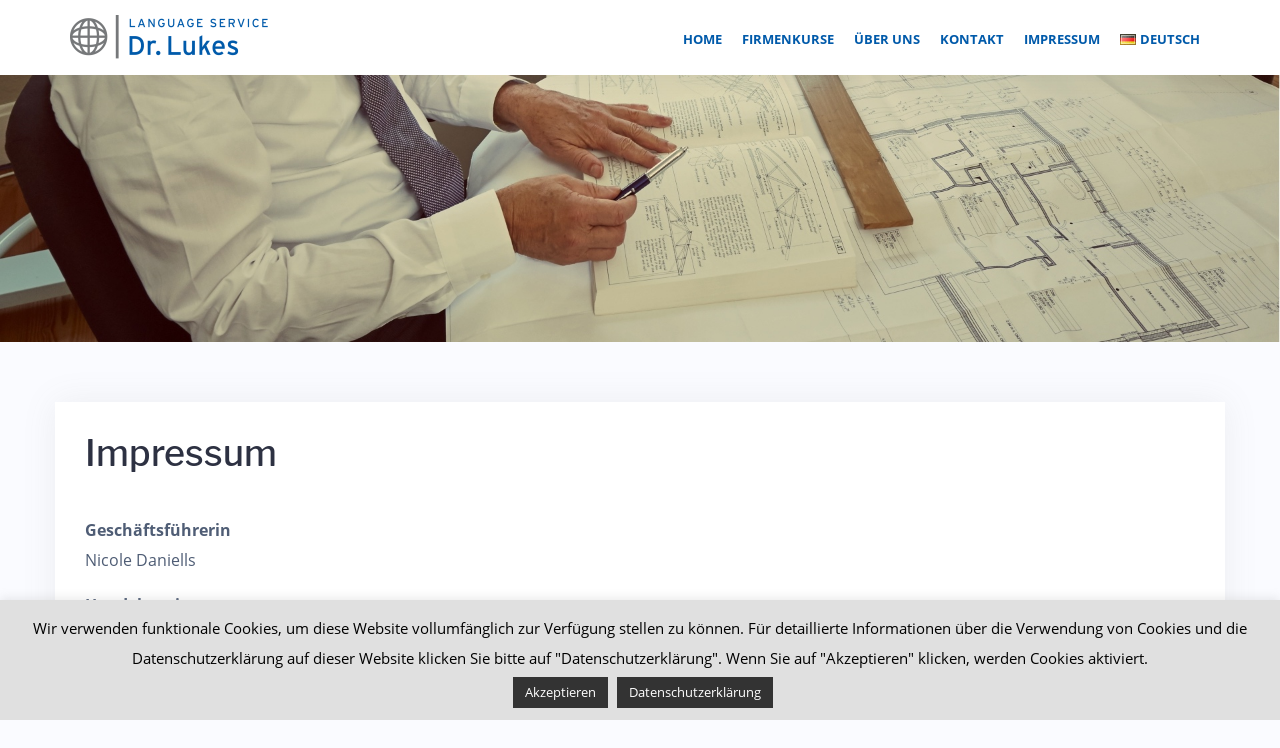

--- FILE ---
content_type: text/html; charset=UTF-8
request_url: https://drlukes.de/impressum/
body_size: 8875
content:
<!DOCTYPE html><html lang="de-DE"><head><meta charset="UTF-8"><meta name="viewport" content="width=device-width, initial-scale=1"><link rel="profile" href="http://gmpg.org/xfn/11"><link rel="pingback" href="https://drlukes.de/xmlrpc.php"><meta name='robots' content='index, follow, max-image-preview:large, max-snippet:-1, max-video-preview:-1' /><link rel="alternate" href="https://drlukes.de/impressum/" hreflang="de" /><link rel="alternate" href="https://drlukes.de/en/disclaimer/" hreflang="en" /><link media="all" href="https://drlukes.de/wp-content/cache/autoptimize/css/autoptimize_5a44c0998e9cd5fdfa3f98aa28443034.css" rel="stylesheet"><title>Impressum - Language Service Dr. Lukes GmbH - Sprachschule</title><meta name="description" content="Impressum Dr. Lukes Language Service GmbH, Sprachschule, Flughafenstraße 59, Stuttgart. ✆ +49 176 84 63 34 70 ✉ info@drlukes.de." /><link rel="canonical" href="https://drlukes.de/impressum/" /><meta property="og:locale" content="de_DE" /><meta property="og:locale:alternate" content="en_GB" /><meta property="og:type" content="article" /><meta property="og:title" content="Impressum - Language Service Dr. Lukes GmbH - Sprachschule" /><meta property="og:description" content="Impressum Dr. Lukes Language Service GmbH, Sprachschule, Flughafenstraße 59, Stuttgart. ✆ +49 176 84 63 34 70 ✉ info@drlukes.de." /><meta property="og:url" content="https://drlukes.de/impressum/" /><meta property="og:site_name" content="Language Service Dr. Lukes" /><meta property="article:modified_time" content="2022-10-01T13:40:32+00:00" /><meta name="twitter:card" content="summary_large_image" /><meta name="twitter:label1" content="Geschätzte Lesezeit" /><meta name="twitter:data1" content="1 Minute" /> <script type="application/ld+json" class="yoast-schema-graph">{"@context":"https://schema.org","@graph":[{"@type":"WebPage","@id":"https://drlukes.de/impressum/","url":"https://drlukes.de/impressum/","name":"Impressum - Language Service Dr. Lukes GmbH - Sprachschule","isPartOf":{"@id":"https://drlukes.de/#website"},"datePublished":"2019-11-27T08:39:44+00:00","dateModified":"2022-10-01T13:40:32+00:00","description":"Impressum Dr. Lukes Language Service GmbH, Sprachschule, Flughafenstraße 59, Stuttgart. ✆ +49 176 84 63 34 70 ✉ info@drlukes.de.","breadcrumb":{"@id":"https://drlukes.de/impressum/#breadcrumb"},"inLanguage":"de","potentialAction":[{"@type":"ReadAction","target":["https://drlukes.de/impressum/"]}]},{"@type":"BreadcrumbList","@id":"https://drlukes.de/impressum/#breadcrumb","itemListElement":[{"@type":"ListItem","position":1,"name":"Startseite","item":"https://drlukes.de/"},{"@type":"ListItem","position":2,"name":"Impressum"}]},{"@type":"WebSite","@id":"https://drlukes.de/#website","url":"https://drlukes.de/","name":"Language Service Dr. Lukes","description":"Die professionelle Sprachschule für Stuttgart","publisher":{"@id":"https://drlukes.de/#organization"},"potentialAction":[{"@type":"SearchAction","target":{"@type":"EntryPoint","urlTemplate":"https://drlukes.de/?s={search_term_string}"},"query-input":{"@type":"PropertyValueSpecification","valueRequired":true,"valueName":"search_term_string"}}],"inLanguage":"de"},{"@type":"Organization","@id":"https://drlukes.de/#organization","name":"Language Service Dr. Lukes","url":"https://drlukes.de/","logo":{"@type":"ImageObject","inLanguage":"de","@id":"https://drlukes.de/#/schema/logo/image/","url":"https://drlukes.de/wp-content/uploads/2018/12/Logo_DrLukes_rgb.png","contentUrl":"https://drlukes.de/wp-content/uploads/2018/12/Logo_DrLukes_rgb.png","width":1189,"height":269,"caption":"Language Service Dr. Lukes"},"image":{"@id":"https://drlukes.de/#/schema/logo/image/"}}]}</script> <link rel="alternate" type="application/rss+xml" title="Language Service Dr. Lukes &raquo; Feed" href="https://drlukes.de/feed/" /><link rel="alternate" type="application/rss+xml" title="Language Service Dr. Lukes &raquo; Kommentar-Feed" href="https://drlukes.de/comments/feed/" /> <script type="text/javascript" src="https://drlukes.de/wp-includes/js/jquery/jquery.min.js?ver=3.7.1" id="jquery-core-js"></script> <script type="text/javascript" id="cookie-law-info-js-extra">var Cli_Data = {"nn_cookie_ids":[],"cookielist":[],"non_necessary_cookies":[],"ccpaEnabled":"","ccpaRegionBased":"","ccpaBarEnabled":"","strictlyEnabled":["necessary","obligatoire"],"ccpaType":"gdpr","js_blocking":"","custom_integration":"","triggerDomRefresh":"","secure_cookies":""};
var cli_cookiebar_settings = {"animate_speed_hide":"500","animate_speed_show":"500","background":"#e0e0e0","border":"#b1a6a6c2","border_on":"","button_1_button_colour":"#333333","button_1_button_hover":"#292929","button_1_link_colour":"#fff","button_1_as_button":"1","button_1_new_win":"","button_2_button_colour":"#333","button_2_button_hover":"#292929","button_2_link_colour":"#ffffff","button_2_as_button":"1","button_2_hidebar":"","button_3_button_colour":"#000","button_3_button_hover":"#000000","button_3_link_colour":"#fff","button_3_as_button":"1","button_3_new_win":"","button_4_button_colour":"#000","button_4_button_hover":"#000000","button_4_link_colour":"#fff","button_4_as_button":"1","button_7_button_colour":"#61a229","button_7_button_hover":"#4e8221","button_7_link_colour":"#fff","button_7_as_button":"1","button_7_new_win":"","font_family":"inherit","header_fix":"1","notify_animate_hide":"1","notify_animate_show":"1","notify_div_id":"#cookie-law-info-bar","notify_position_horizontal":"left","notify_position_vertical":"bottom","scroll_close":"","scroll_close_reload":"","accept_close_reload":"","reject_close_reload":"","showagain_tab":"","showagain_background":"#fff","showagain_border":"#000","showagain_div_id":"#cookie-law-info-again","showagain_x_position":"10px","text":"#000","show_once_yn":"","show_once":"10000","logging_on":"","as_popup":"","popup_overlay":"1","bar_heading_text":"","cookie_bar_as":"banner","popup_showagain_position":"bottom-right","widget_position":"left"};
var log_object = {"ajax_url":"https:\/\/drlukes.de\/wp-admin\/admin-ajax.php"};</script> <link rel="https://api.w.org/" href="https://drlukes.de/wp-json/" /><link rel="alternate" title="JSON" type="application/json" href="https://drlukes.de/wp-json/wp/v2/pages/1483" /><link rel="EditURI" type="application/rsd+xml" title="RSD" href="https://drlukes.de/xmlrpc.php?rsd" /><meta name="generator" content="WordPress 6.8.3" /><link rel='shortlink' href='https://drlukes.de/?p=1483' /><link rel="alternate" title="oEmbed (JSON)" type="application/json+oembed" href="https://drlukes.de/wp-json/oembed/1.0/embed?url=https%3A%2F%2Fdrlukes.de%2Fimpressum%2F&#038;lang=de" /><link rel="alternate" title="oEmbed (XML)" type="text/xml+oembed" href="https://drlukes.de/wp-json/oembed/1.0/embed?url=https%3A%2F%2Fdrlukes.de%2Fimpressum%2F&#038;format=xml&#038;lang=de" /><link rel="icon" href="https://drlukes.de/wp-content/uploads/2019/04/cropped-Logo_DrLukes_Ico-32x32.png" sizes="32x32" /><link rel="icon" href="https://drlukes.de/wp-content/uploads/2019/04/cropped-Logo_DrLukes_Ico-192x192.png" sizes="192x192" /><link rel="apple-touch-icon" href="https://drlukes.de/wp-content/uploads/2019/04/cropped-Logo_DrLukes_Ico-180x180.png" /><meta name="msapplication-TileImage" content="https://drlukes.de/wp-content/uploads/2019/04/cropped-Logo_DrLukes_Ico-270x270.png" /></head><body class="wp-singular page-template page-template-page-templates page-template-template_fullwidth page-template-page-templatestemplate_fullwidth-php page page-id-1483 wp-custom-logo wp-theme-talon wp-child-theme-talon-child siteorigin-panels siteorigin-panels-before-js"><div off-canvas="main-menu left shift"><div class="mobile-branding"><div class="site-branding"> <a href="https://drlukes.de/" class="custom-logo-link" rel="home"><img width="200" height="45" src="https://drlukes.de/wp-content/uploads/2018/12/cropped-cropped-Logo_DrLukes_rgb-1.png" class="custom-logo" alt="Language Service Dr. Lukes" decoding="async" /></a></div></div><div class="menu-main-menu-de-container"><ul id="mobile-menu" class="mobile-menu"><li id="menu-item-1634" class="menu-item menu-item-type-post_type menu-item-object-page menu-item-home menu-item-1634"><a href="https://drlukes.de/">Home</a></li><li id="menu-item-1844" class="menu-item menu-item-type-post_type menu-item-object-page menu-item-has-children menu-item-1844"><a href="https://drlukes.de/firmenkurse/">Firmenkurse</a><ul class="sub-menu"><li id="menu-item-1582" class="menu-item menu-item-type-post_type menu-item-object-page menu-item-1582"><a href="https://drlukes.de/schulungen-vor-ort/">Schulungen vor Ort</a></li><li id="menu-item-1584" class="menu-item menu-item-type-post_type menu-item-object-page menu-item-1584"><a href="https://drlukes.de/online-training/">Online-Training</a></li><li id="menu-item-1699" class="menu-item menu-item-type-post_type menu-item-object-page menu-item-1699"><a href="https://drlukes.de/intensiv-workshops/">Intensiv-Workshops</a></li><li id="menu-item-1587" class="menu-item menu-item-type-post_type menu-item-object-page menu-item-1587"><a href="https://drlukes.de/sprachreisen/">Sprachreisen</a></li></ul></li><li id="menu-item-1596" class="menu-item menu-item-type-post_type menu-item-object-page menu-item-has-children menu-item-1596"><a href="https://drlukes.de/ueber-uns/">Über uns</a><ul class="sub-menu"><li id="menu-item-1594" class="menu-item menu-item-type-post_type menu-item-object-page menu-item-1594"><a href="https://drlukes.de/unser-team/">Unser Team</a></li><li id="menu-item-1593" class="menu-item menu-item-type-post_type menu-item-object-page menu-item-1593"><a href="https://drlukes.de/unsere-geschichte/">Unsere Geschichte</a></li><li id="menu-item-1595" class="menu-item menu-item-type-post_type menu-item-object-page menu-item-1595"><a href="https://drlukes.de/unser-engagement/">Unser Engagement</a></li><li id="menu-item-1599" class="menu-item menu-item-type-post_type menu-item-object-page menu-item-1599"><a href="https://drlukes.de/jobs/">Jobs</a></li></ul></li><li id="menu-item-1835" class="menu-item menu-item-type-post_type menu-item-object-page menu-item-1835"><a href="https://drlukes.de/kontakt/">Kontakt</a></li><li id="menu-item-1601" class="menu-item menu-item-type-post_type menu-item-object-page current-menu-item page_item page-item-1483 current_page_item menu-item-has-children menu-item-1601"><a href="https://drlukes.de/impressum/" aria-current="page">Impressum</a><ul class="sub-menu"><li id="menu-item-1602" class="menu-item menu-item-type-post_type menu-item-object-page menu-item-privacy-policy menu-item-1602"><a rel="privacy-policy" href="https://drlukes.de/datenschutz/">Datenschutz</a></li></ul></li><li id="menu-item-1603" class="pll-parent-menu-item menu-item menu-item-type-custom menu-item-object-custom menu-item-has-children menu-item-1603"><a href="#pll_switcher"><img src="[data-uri]" alt="" width="16" height="11" style="width: 16px; height: 11px;" /><span style="margin-left:0.3em;">Deutsch</span></a><ul class="sub-menu"><li id="menu-item-1603-en" class="lang-item lang-item-9 lang-item-en lang-item-first menu-item menu-item-type-custom menu-item-object-custom menu-item-1603-en"><a href="https://drlukes.de/en/disclaimer/" hreflang="en-GB" lang="en-GB"><img src="[data-uri]" alt="" width="16" height="11" style="width: 16px; height: 11px;" /><span style="margin-left:0.3em;">English</span></a></li></ul></li></ul></div></div><div canvas="container" id="page" class="site"> <a class="skip-link screen-reader-text" href="#content">Skip to content</a><header id="header" class="site-header header-sticky"><div class="main-header"><div class="container"><div class="row"><div class="col-md-4 col-sm-12 col-xs-12 branding-container"><div class="menu-btn-toggle"><div class="menu-btn"> <span></span> <span></span> <span></span></div></div><div class="site-branding"> <a href="https://drlukes.de/" class="custom-logo-link" rel="home"><img width="200" height="45" src="https://drlukes.de/wp-content/uploads/2018/12/cropped-cropped-Logo_DrLukes_rgb-1.png" class="custom-logo" alt="Language Service Dr. Lukes" decoding="async" /></a></div></div><div class="col-md-8 menu-container"><nav id="site-navigation" class="main-navigation" role="navigation"><div class="menu-main-menu-de-container"><ul id="primary-menu" class="menu"><li class="menu-item menu-item-type-post_type menu-item-object-page menu-item-home menu-item-1634"><a href="https://drlukes.de/">Home</a></li><li class="menu-item menu-item-type-post_type menu-item-object-page menu-item-has-children menu-item-1844"><a href="https://drlukes.de/firmenkurse/">Firmenkurse</a><ul class="sub-menu"><li class="menu-item menu-item-type-post_type menu-item-object-page menu-item-1582"><a href="https://drlukes.de/schulungen-vor-ort/">Schulungen vor Ort</a></li><li class="menu-item menu-item-type-post_type menu-item-object-page menu-item-1584"><a href="https://drlukes.de/online-training/">Online-Training</a></li><li class="menu-item menu-item-type-post_type menu-item-object-page menu-item-1699"><a href="https://drlukes.de/intensiv-workshops/">Intensiv-Workshops</a></li><li class="menu-item menu-item-type-post_type menu-item-object-page menu-item-1587"><a href="https://drlukes.de/sprachreisen/">Sprachreisen</a></li></ul></li><li class="menu-item menu-item-type-post_type menu-item-object-page menu-item-has-children menu-item-1596"><a href="https://drlukes.de/ueber-uns/">Über uns</a><ul class="sub-menu"><li class="menu-item menu-item-type-post_type menu-item-object-page menu-item-1594"><a href="https://drlukes.de/unser-team/">Unser Team</a></li><li class="menu-item menu-item-type-post_type menu-item-object-page menu-item-1593"><a href="https://drlukes.de/unsere-geschichte/">Unsere Geschichte</a></li><li class="menu-item menu-item-type-post_type menu-item-object-page menu-item-1595"><a href="https://drlukes.de/unser-engagement/">Unser Engagement</a></li><li class="menu-item menu-item-type-post_type menu-item-object-page menu-item-1599"><a href="https://drlukes.de/jobs/">Jobs</a></li></ul></li><li class="menu-item menu-item-type-post_type menu-item-object-page menu-item-1835"><a href="https://drlukes.de/kontakt/">Kontakt</a></li><li class="menu-item menu-item-type-post_type menu-item-object-page current-menu-item page_item page-item-1483 current_page_item menu-item-has-children menu-item-1601"><a href="https://drlukes.de/impressum/" aria-current="page">Impressum</a><ul class="sub-menu"><li class="menu-item menu-item-type-post_type menu-item-object-page menu-item-privacy-policy menu-item-1602"><a rel="privacy-policy" href="https://drlukes.de/datenschutz/">Datenschutz</a></li></ul></li><li class="pll-parent-menu-item menu-item menu-item-type-custom menu-item-object-custom menu-item-has-children menu-item-1603"><a href="#pll_switcher"><img src="[data-uri]" alt="" width="16" height="11" style="width: 16px; height: 11px;" /><span style="margin-left:0.3em;">Deutsch</span></a><ul class="sub-menu"><li class="lang-item lang-item-9 lang-item-en lang-item-first menu-item menu-item-type-custom menu-item-object-custom menu-item-1603-en"><a href="https://drlukes.de/en/disclaimer/" hreflang="en-GB" lang="en-GB"><img src="[data-uri]" alt="" width="16" height="11" style="width: 16px; height: 11px;" /><span style="margin-left:0.3em;">English</span></a></li></ul></li></ul></div></nav></div></div></div></div></header><div class="header-image"> <img class="header-inner" src="https://drlukes.de/wp-content/uploads/2017/03/drlukes_092016_HiRes_0932534_Fotor_400.jpg" width="1920" alt="Language Service Dr. Lukes"></div><div id="content" class="site-content"><div class="container"><div class="row"><div id="primary" class="content-area fullwidth"><main id="main" class="site-main" role="main"><article id="post-1483" class="post-1483 page type-page status-publish hentry post-item clearfix"><header class="entry-header"><h1 class="entry-title">Impressum</h1></header><div class="entry-content"><div id="pl-1483"  class="panel-layout" ><div id="pg-1483-0"  class="panel-grid panel-has-style" ><div style="padding-top: 0px; padding-bottom: 100px; " data-mobile-padding="50px" data-overlay-color="#000000" class="panel-row-style panel-row-style-for-1483-0" ><div id="pgc-1483-0-0"  class="panel-grid-cell panel-grid-cell-mobile-last" ><div id="panel-1483-0-0-0" class="so-panel widget widget_text panel-first-child panel-last-child" data-index="0" ><div style="text-align: left;" data-title-color="#2d3142" data-headings-color="#2d3142" class="panel-widget-style panel-widget-style-for-1483-0-0-0" ><div class="textwidget"><p><strong>Geschäftsführerin</strong><br /> Nicole Daniells</p><p><strong>Handelsregister</strong><br /> HRB 785431 Amtsgericht Stuttgart</p><p><strong>Anschrift</strong><br /> Language Service Dr. Lukes GmbH<br /> Flughafenstraße 59<br /> 70629 Stuttgart</p><p>Telefon: +49 176 84 63 34 70<br /> Internet: www.drlukes.de<br /> E-mail: info@drlukes.de</p><p>USt-ID: DE311404063<br /> Amtsgericht Stuttgart</p><p><b>Fotographie</b></p><p><a href="http://www.christophduepper.com/" target="_blank" rel="noopener">www.christophduepper.com</a></p><p><strong>Alternative Streitbeilegung in Verbrauchersachen</strong></p><p>Die Europäische Kommission stellt unter <a href="https://ec.europa.eu/consumers/odr/">ec.europa.eu/consumers/odr</a> eine Plattform zur Online-Streitbeilegung (OS) bereit.&nbsp;Zur Teilnahme an einem Streitbeilegungsverfahren nach dem Verbraucherstreitbeilegungsgesetz (VSBG) sind wir nicht verpflichtet und nicht bereit.</p><p>DSGVO Informationen: <a href="https://drlukes.de/datenschutz">https://drlukes.de/datenschutz</a></p></div></div></div></div><div id="pgc-1483-0-1"  class="panel-grid-cell panel-grid-cell-empty" ></div></div></div></div></div></article></main></div></div></div></div><footer id="colophon" class="site-footer" role="contentinfo"><div class="container"><div class="row"><div id="sidebar-footer" class="footer-widgets clearfix" role="complementary"><div class="sidebar-column col-md-4"><aside id="text-9" class="widget widget_text"><h3 class="widget-title">Kontakt</h3><div class="textwidget"><p>Language Service Dr. Lukes GmbH<br /> Flughafenstraße 59<br /> 70629 Stuttgart</p><p>Telefon: +49 176 84 63 34 70<br /> Internet: <a href="http://www.drlukes.de/">drlukes.de</a><br /> E-mail: <a href="mailto:info@drlukes.de">info@drlukes.de</a></p><p>Copyright © 2017 by Dr. Lukes</p></div></aside></div><div class="sidebar-column col-md-4"><aside id="nav_menu-7" class="widget widget_nav_menu"><h3 class="widget-title">Impressum</h3><div class="menu-footer2-de-container"><ul id="menu-footer2-de" class="menu"><li id="menu-item-1639" class="menu-item menu-item-type-post_type menu-item-object-page current-menu-item page_item page-item-1483 current_page_item menu-item-1639"><a href="https://drlukes.de/impressum/" aria-current="page">Impressum</a></li><li id="menu-item-1640" class="menu-item menu-item-type-post_type menu-item-object-page menu-item-privacy-policy menu-item-1640"><a rel="privacy-policy" href="https://drlukes.de/datenschutz/">Datenschutz</a></li></ul></div></aside><aside id="text-10" class="widget widget_text"><div class="textwidget"><p><strong>Stand: 08.09.2022</strong></p></div></aside></div><div class="sidebar-column col-md-4"><aside id="wp-social-widget-5" class="widget wp-social-widget"><h3 class="widget-title"></h3><ul class='wpsw-social-links'><li><a href="https://www.linkedin.com/company/17997504/" target="_blank" rel="noopener noreferrer" aria-label="Linkedin" ><span class="social-icon sicon-linkedin"></span></a></li><li><a href="https://www.xing.com/companies/languageservicedr.lukes" target="_blank" rel="noopener noreferrer" aria-label="Xing" ><span class="social-icon sicon-xing"></span></a></li></ul></aside></div></div><div class="site-info col-md-6"> <a href="https://wordpress.org/" rel="nofollow">Powered by WordPress</a> <span class="sep"> | </span> Theme: <a href="//athemes.com/theme/talon" rel="nofollow">Talon</a> by aThemes.</div><nav id="footer-navigation" class="footer-navigation col-md-6" role="navigation"><div id="footer-menu" class="menu"><ul><li class="page_item page-item-1536"><a href="https://drlukes.de/datenschutz/">Datenschutz</a></li><li class="page_item page-item-1840"><a href="https://drlukes.de/firmenkurse/">Firmenkurse</a></li><li class="page_item page-item-1483 current_page_item"><a href="https://drlukes.de/impressum/" aria-current="page">Impressum</a></li><li class="page_item page-item-1469"><a href="https://drlukes.de/intensiv-workshops/">Intensiv-Workshops</a></li><li class="page_item page-item-1540"><a href="https://drlukes.de/jobs/">Jobs</a></li><li class="page_item page-item-1833"><a href="https://drlukes.de/kontakt/">Kontakt</a></li><li class="page_item page-item-1479"><a href="https://drlukes.de/online-training/">Online-Training</a></li><li class="page_item page-item-1468"><a href="https://drlukes.de/schulungen-vor-ort/">Schulungen vor Ort</a></li><li class="page_item page-item-1470"><a href="https://drlukes.de/sprachkurse/">Sprachkurse</a></li><li class="page_item page-item-1521"><a href="https://drlukes.de/sprachreisen/">Sprachreisen</a></li><li class="page_item page-item-7"><a href="https://drlukes.de/">Sprachschule Dr. Lukes</a></li><li class="page_item page-item-1542"><a href="https://drlukes.de/dr-lukes-standort-stuttgart/">Stuttgart</a></li><li class="page_item page-item-1439"><a href="https://drlukes.de/ueber-uns/">Über uns</a></li><li class="page_item page-item-1467"><a href="https://drlukes.de/unser-engagement/">Unser Engagement</a></li><li class="page_item page-item-1473"><a href="https://drlukes.de/unser-team/">Unser Team</a></li><li class="page_item page-item-1472"><a href="https://drlukes.de/unsere-geschichte/">Unsere Geschichte</a></li></ul></div></nav></div></div></footer></div> <script type="speculationrules">{"prefetch":[{"source":"document","where":{"and":[{"href_matches":"\/*"},{"not":{"href_matches":["\/wp-*.php","\/wp-admin\/*","\/wp-content\/uploads\/*","\/wp-content\/*","\/wp-content\/plugins\/*","\/wp-content\/themes\/talon-child\/*","\/wp-content\/themes\/talon\/*","\/*\\?(.+)"]}},{"not":{"selector_matches":"a[rel~=\"nofollow\"]"}},{"not":{"selector_matches":".no-prefetch, .no-prefetch a"}}]},"eagerness":"conservative"}]}</script> <div id="cookie-law-info-bar" data-nosnippet="true"><span>Wir verwenden funktionale Cookies, um diese Website vollumfänglich zur Verfügung stellen zu können. Für detaillierte Informationen über die Verwendung von Cookies und die Datenschutzerklärung auf dieser Website klicken Sie bitte auf "Datenschutzerklärung". Wenn Sie auf "Akzeptieren" klicken, werden Cookies aktiviert. <br /> <a role='button' data-cli_action="accept" id="cookie_action_close_header" class="medium cli-plugin-button cli-plugin-main-button cookie_action_close_header cli_action_button wt-cli-accept-btn">Akzeptieren</a> <a href="https://drlukes.de/datenschutz" id="CONSTANT_OPEN_URL" target="_blank" class="medium cli-plugin-button cli-plugin-main-link">Datenschutzerklärung</a></span></div><div id="cookie-law-info-again" data-nosnippet="true"><span id="cookie_hdr_showagain">Datenschutzerklärung</span></div><div class="cli-modal" data-nosnippet="true" id="cliSettingsPopup" tabindex="-1" role="dialog" aria-labelledby="cliSettingsPopup" aria-hidden="true"><div class="cli-modal-dialog" role="document"><div class="cli-modal-content cli-bar-popup"> <button type="button" class="cli-modal-close" id="cliModalClose"> <svg class="" viewBox="0 0 24 24"><path d="M19 6.41l-1.41-1.41-5.59 5.59-5.59-5.59-1.41 1.41 5.59 5.59-5.59 5.59 1.41 1.41 5.59-5.59 5.59 5.59 1.41-1.41-5.59-5.59z"></path><path d="M0 0h24v24h-24z" fill="none"></path></svg> <span class="wt-cli-sr-only">Schließen</span> </button><div class="cli-modal-body"><div class="cli-container-fluid cli-tab-container"><div class="cli-row"><div class="cli-col-12 cli-align-items-stretch cli-px-0"><div class="cli-privacy-overview"><h4>Privacy Overview</h4><div class="cli-privacy-content"><div class="cli-privacy-content-text">This website uses cookies to improve your experience while you navigate through the website. Out of these, the cookies that are categorized as necessary are stored on your browser as they are essential for the working of basic functionalities of the website. We also use third-party cookies that help us analyze and understand how you use this website. These cookies will be stored in your browser only with your consent. You also have the option to opt-out of these cookies. But opting out of some of these cookies may affect your browsing experience.</div></div> <a class="cli-privacy-readmore" aria-label="Mehr anzeigen" role="button" data-readmore-text="Mehr anzeigen" data-readless-text="Weniger anzeigen"></a></div></div><div class="cli-col-12 cli-align-items-stretch cli-px-0 cli-tab-section-container"><div class="cli-tab-section"><div class="cli-tab-header"> <a role="button" tabindex="0" class="cli-nav-link cli-settings-mobile" data-target="necessary" data-toggle="cli-toggle-tab"> Necessary </a><div class="wt-cli-necessary-checkbox"> <input type="checkbox" class="cli-user-preference-checkbox"  id="wt-cli-checkbox-necessary" data-id="checkbox-necessary" checked="checked"  /> <label class="form-check-label" for="wt-cli-checkbox-necessary">Necessary</label></div> <span class="cli-necessary-caption">immer aktiv</span></div><div class="cli-tab-content"><div class="cli-tab-pane cli-fade" data-id="necessary"><div class="wt-cli-cookie-description"> Necessary cookies are absolutely essential for the website to function properly. This category only includes cookies that ensures basic functionalities and security features of the website. These cookies do not store any personal information.</div></div></div></div><div class="cli-tab-section"><div class="cli-tab-header"> <a role="button" tabindex="0" class="cli-nav-link cli-settings-mobile" data-target="non-necessary" data-toggle="cli-toggle-tab"> Non-necessary </a><div class="cli-switch"> <input type="checkbox" id="wt-cli-checkbox-non-necessary" class="cli-user-preference-checkbox"  data-id="checkbox-non-necessary" checked='checked' /> <label for="wt-cli-checkbox-non-necessary" class="cli-slider" data-cli-enable="Aktiviert" data-cli-disable="Deaktiviert"><span class="wt-cli-sr-only">Non-necessary</span></label></div></div><div class="cli-tab-content"><div class="cli-tab-pane cli-fade" data-id="non-necessary"><div class="wt-cli-cookie-description"> Any cookies that may not be particularly necessary for the website to function and is used specifically to collect user personal data via analytics, ads, other embedded contents are termed as non-necessary cookies. It is mandatory to procure user consent prior to running these cookies on your website.</div></div></div></div></div></div></div></div><div class="cli-modal-footer"><div class="wt-cli-element cli-container-fluid cli-tab-container"><div class="cli-row"><div class="cli-col-12 cli-align-items-stretch cli-px-0"><div class="cli-tab-footer wt-cli-privacy-overview-actions"> <a id="wt-cli-privacy-save-btn" role="button" tabindex="0" data-cli-action="accept" class="wt-cli-privacy-btn cli_setting_save_button wt-cli-privacy-accept-btn cli-btn">SPEICHERN &amp; AKZEPTIEREN</a></div></div></div></div></div></div></div></div><div class="cli-modal-backdrop cli-fade cli-settings-overlay"></div><div class="cli-modal-backdrop cli-fade cli-popupbar-overlay"></div> <!--[if lt IE 9]> <script type="text/javascript" src="https://drlukes.de/wp-content/themes/talon/js/html5shiv.js?ver=6.8.3" id="talon-html5shiv-js"></script> <![endif]--> <script>document.body.className = document.body.className.replace("siteorigin-panels-before-js","");</script> <script defer src="https://drlukes.de/wp-content/cache/autoptimize/js/autoptimize_fd7747ff07dd70f4ba70e1faa30574bd.js"></script></body></html>